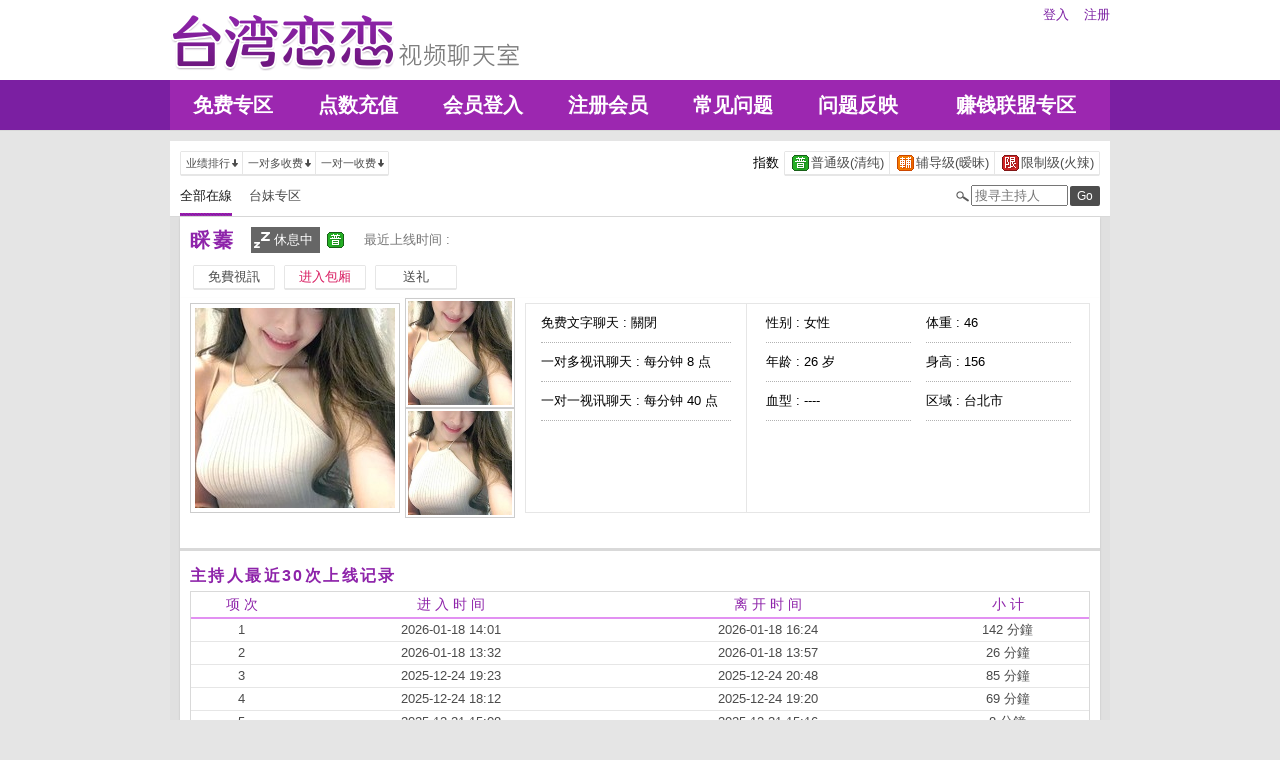

--- FILE ---
content_type: text/html; charset=utf-8
request_url: http://ksks358.com/index.phtml?PUT=a_show&AID=185949&FID=22541
body_size: 22522
content:
<!DOCTYPE html PUBLIC "-//W3C//DTD XHTML 1.0 Transitional//EN" "http://www.w3.org/TR/xhtml1/DTD/xhtml1-transitional.dtd">
<html xmlns="http://www.w3.org/1999/xhtml">
<head>
<TITLE>台湾恋恋视频聊天室</TITLE>
<meta http-equiv="content-type" content="text/html; charset=utf-8">
<meta name="Keywords" content="">
<meta name="description" content="">
<link rel="stylesheet" href="/css/style_20160822.css" type="text/css" media="all" />
<!--link rel="stylesheet" href="/css/style_20151124.css" type="text/css" media="all" /-->
<style type="text/css"><!--
.SS {font-size: 10px;line-height: 14px;}
.S {font-size: 11px;line-height: 16px;}
.M {font-size: 13px;line-height: 18px;}
.L {font-size: 15px;line-height: 20px;}
.LL {font-size: 17px;line-height: 22px;}
--></style>

<script language="JavaScript" type="text/JavaScript">
function GO(AID){
  var AW = screen.availWidth;
  var AH = screen.availHeight;
  CAHT=window.open('/GO/index.phtml?AID='+AID+'&FID=22541','CAHT22541','width='+AW+',height='+AH+',resizable=yes,toolbar=no,location=no,directories=no,status=no,menubar=no,copyhistory=no,top=0,left=0');
}
function MM_openBrWindow(theURL,winName,features) { //v2.0
  window.open(theURL,winName,features);
}
function MM_swapImgRestore() { //v3.0
  var i,x,a=document.MM_sr; for(i=0;a&&i<a.length&&(x=a[i])&&x.oSrc;i++) x.src=x.oSrc;
}
function MM_preloadImages() { //v3.0
  var d=document; if(d.images){ if(!d.MM_p) d.MM_p=new Array();
    var i,j=d.MM_p.length,a=MM_preloadImages.arguments; for(i=0; i<a.length; i++)
    if (a[i].indexOf("#")!=0){ d.MM_p[j]=new Image; d.MM_p[j++].src=a[i];}}
}

function MM_findObj(n, d) { //v4.01
  var p,i,x;  if(!d) d=document; if((p=n.indexOf("?"))>0&&parent.frames.length) {
    d=parent.frames[n.substring(p+1)].document; n=n.substring(0,p);}
  if(!(x=d[n])&&d.all) x=d.all[n]; for (i=0;!x&&i<d.forms.length;i++) x=d.forms[i][n];
  for(i=0;!x&&d.layers&&i<d.layers.length;i++) x=MM_findObj(n,d.layers[i].document);
  if(!x && d.getElementById) x=d.getElementById(n); return x;
}

function MM_swapImage() { //v3.0
  var i,j=0,x,a=MM_swapImage.arguments; document.MM_sr=new Array; for(i=0;i<(a.length-2);i+=3)
   if ((x=MM_findObj(a[i]))!=null){document.MM_sr[j++]=x; if(!x.oSrc) x.oSrc=x.src; x.src=a[i+2];}
}
</script>
</head>
<body>
<div class='TOP_BG'><div class='TOP'><div class='TOP_LOGO'><a href='/index.phtml?FID=22541'><img src='images/logo.png' alt='恋恋'></a></div><div class='TOP_MENU'><div class='TOP_MENU_SUB'><ul class='LOGON'><li><a href='/index.phtml?PUT=up_logon&FID=22541'>登入</a></li><li><a href='/index.phtml?PUT=up_reg&FID=22541'>注册</a></li></ul></div></div></div><div class='TOP_MENU_MAIN'><table class='TOP_MENU_MAIN_LIST' align='right' width='' cellpadding='0' cellspacing='0'><tr><td><a href='/index.phtml?PUT=a_show&SORT=FREE&FID=22541'>免费专区</a></td><td><a href='/PAY/?FID=22541'>点数充值</a></td><td><a href='/index.phtml?PUT=up_logon&FID=22541'>会员登入</a></td><td><a href='/index.phtml?PUT=up_reg&FID=22541'>注册会员</a></td><td><a href='/index.phtml?PUT=faq&FID=22541'>常见问题</a></td><td><a href='/index.phtml?PUT=mailbox&FID=22541'>问题反映</a></td><td><a href='/A/index.phtml?PUT=aweb_reg&FID=22541' target='_blank'>赚钱联盟专区</a></td></tr></table></div></div><table id='wrapper' border='0' cellpadding='0' cellspacing='0'><tr><td id='contain' bgcolor='#e0e0e0'><table width='100%' cellpadding='0' cellspacing='0'><tr><td><!--內文右上區域--> 
<table width='100%' cellpadding='0' cellspacing='0' bgcolor='#ffffff' style='border-bottom:1px solid #d9d9d9' CLASS='S'>
<tr><td colspan='3' height='10'></td></tr>
<tr><td width='10' rowspan='2'></td><td align='left' valign='middle'> 
<!--上排選單-->

<table width='100%' border='0' cellpadding='0' cellspacing='0'><tr><td align='left'>

<table class='connent_btn' border='0' cellpadding='0' cellspacing='0'>
<tr><td><img src='images/connent_btn_left.gif' width='1' height='25'></td><td class='connent_btn_e'>
<a href='./index.phtml?PUT=a_show&SORT=N&FID=22541'><table border='0' cellpadding='0' cellspacing='0' CLASS='S'><tr><td width='5'></td><td>业绩排行</td><td><img src='images/sort.gif' width='10'></td><td width='2'></td></tr></table></a>
</td><td bgcolor='#e6e6e6' width='1'></td><td class='connent_btn_e'>
<a href='./index.phtml?PUT=a_show&SORT=R6&FID=22541'><table border='0' cellpadding='0' cellspacing='0' CLASS='S'><tr><td width='5'></td><td>一对多收费</td><td><img src='images/sort.gif' width='10'> </td><td width='2'></td></tr></table></a>
</td><td bgcolor='#e6e6e6' width='1'></td><td class='connent_btn_e'>
<a href='./index.phtml?PUT=a_show&SORT=R7&FID=22541'><table border='0' cellpadding='0' cellspacing='0' CLASS='S'><tr><td width='5'></td><td>一对一收费</td><td><img src='images/sort.gif' width='10'></td><td width='2'></td></tr></table></a>
</td><td><img src='images/connent_btn_left.gif' width='1'></td></tr>
</table>

</td><td align='right'>

<table class='connent_btn' border='0' cellpadding='0' cellspacing='0'><tr><td class='none'>
<table border='0' cellpadding='1' cellspacing='0' CLASS='M'><tr><td width='5'></td><td>指数</td><td width='2'></td></tr></table> 
</td><td><img src='images/connent_btn_left.gif' width='1'></td><td class='connent_btn_e'>

<a href='./index.phtml?PUT=a_show&SORT=R40&FID=22541'><table border='0' cellpadding='1' cellspacing='0' CLASS='M'><tr><td width='4'></td><td valign='middle'><img src='images/ordinary.gif' width='17' title='节目等级为普通级适合所有年龄层进入'></td><td valign='middle'>普通级(清纯)</td><td width='2'></td></tr></table></a>

</td><td bgcolor='#e6e6e6' width='1'></td><td class='connent_btn_e'>

<a href='./index.phtml?PUT=a_show&SORT=R42&FID=22541'><table border='0' cellpadding='1' cellspacing='0' CLASS='M'><tr><td width='4'></td><td> <img src='images/caution.gif' width='17' title='节目等级为辅导级适合年龄满18岁之成人进入'></td><td>辅导级(暧昧)</td><td width='2'></td></tr></table></a>

</td><td bgcolor='#e6e6e6' width='1'></td><td class='connent_btn_e'>

<a href='./index.phtml?PUT=a_show&SORT=R41&FID=22541'><table border='0' cellpadding='1' cellspacing='0' CLASS='M'><tr><td width='4'></td><td><img src='images/rated.gif' width='17' title='节目等级为限制级适合年龄满21岁之成人进入'></td><td>限制级(火辣)</td><td width='2'></td></tr></table></a>

</td><td><img src='images/connent_btn_left.gif' width='1'></td></tr></table>
 
</td><!--td align='right'-->

<!--
<table class='connent_btn' border='0' cellpadding='0' cellspacing='0'><tr><td class='none'>
<table border='0' cellpadding='1' cellspacing='0' CLASS='M'><tr><td width='5'></td><td>麦克风</td><td width='2'></td></tr></table> 
</td><td><img src='images/connent_btn_left.gif' width='1'></td><td class='connent_btn_e'>
<a href='#'>
<table border='0' cellpadding='1' cellspacing='0' CLASS='M'><tr><td width='4'></td><td><img src='images/mic.gif'></td><td>有</td><td width='2'></td></tr></table>
</a>
</td><td bgcolor='#e6e6e6' width='1'></td><td class='connent_btn_e'>
<a href='#'>
<table border='0' cellpadding='1' cellspacing='0' CLASS='M'><tr><td width='4'></td><td><img src='images/mic_none.gif'></td><td>无</td><td width='2'></td></tr></table>
</a>
</td><td><img src='images/connent_btn_left.gif'></td></tr></table>
-->

<!--/td--></tr></table>
<!--上排選單_end-->
 
</td><td width='10' rowspan='2'></td></tr><tr><td align='left'>

<!--下排選單--> 
<table width='100%' border='0' cellpadding='0' cellspacing='0'><tr height='40'><td>
<table class='top_list' border='0' cellpadding='0' cellspacing='0'><tr><td><a href='./index.phtml?PUT=a_show&SORT=ALL&FID=22541'><li class='on'>全部在線</li></a><a href='./index.phtml?PUT=a_show&SORT=TW&FID=22541'><li>台妹专区</li></a>
<!--
<a href='./index.phtml?PUT=a_show&SORT=TW&FID=22541'><li>新人区</li></a>
<a href='./index.phtml?PUT=a_show&SORT=TW&FID=22541'><li>一对一视讯区</li></a>
<a href='./index.phtml?PUT=a_show&SORT=TW&FID=22541'><li>一对多视讯区</li></a>
<a href='./index.phtml?PUT=a_show&SORT=TW&FID=22541'><li>免费聊天区</li></a>
<a href='./index.phtml?PUT=a_show&SORT=&FID=22541'><li>免费视讯区</li></a>
-->
</td></tr></table>
</td><td width='17'><img src='images/search.png'></td>
<SCRIPT language='JavaScript'>
function CHECK_SEARCH_KEY(FORMNAME){
var error;
if (FORMNAME.KEY_STR.value.length<2){
alert('您輸入的搜尋字串必需多於 2 字元!!');
FORMNAME.KEY_STR.focus();
return false;
}
return true;
}
</SCRIPT>
<form name='SEARCHFORM' action='./index.phtml' align=center method=POST onSubmit='return CHECK_SEARCH_KEY(SEARCHFORM);'>
<input type=hidden name='PUT' value='a_show'>
<input type=hidden name='FID' value='22541'>
<td align='right' width='98'><input name='KEY_STR' type='text' class='input' placeholder='搜寻主持人' VALUE='' size='10' style='margin-right:2px'></td>
<td width='30'><INPUT class='btn btn_gray' type='SUBMIT' VALUE='Go' style='width:30px'></td>
</FORM>
<!--td width='60' align='right'>
<a href="javascript:window.external.AddFavorite(http://www.i722.com)"><button class='btn btn_gray' type='button' style='width:55px'>加最爱</button></a>
</td--></tr></table>
<!--下排選單_end-->

</td></tr></table><table class='content_wbg' width='920' align='center' border='0' cellpadding='0' cellspacing='0'><tr><td><table width='900' align='center' border='0' cellpadding='0' cellspacing='0'><tr height='10'></tr><tr><td colspan='3' align='left'><table class='title_box' border='0' cellpadding='0' cellspacing='0'><tr><td><span class='title h3'> 睬蓁  </span></td><td width='15'></td><td><table bgcolor='#666666'><tr><td><img src='images/offline_w.png'></td> <td><font color='#ffffff'>休息中</font></td> <td></td></tr></table></td><td width='5'></td><td width='19' align='right'><img src='images/ordinary.gif' title='节目等级为普通级适合所有年龄层进入'></td><td width='5'></td><td valign='middle'><!--img src='images/mic_none.gif'--></td>
<td width='15'></td>
<td valign='middle'> <span class='gray'>最近上线时间 : </span></td>
</tr></table></td></tr><tr height='5'></tr><tr height='40'><td width='' align='left' valign='middle'>
<table><tr><td>

<table class='connent_btn' border='0' cellpadding='0' cellspacing='0'><tr><td><img src='images/connent_btn_left.gif'></td><td class='connent_btn_e'>
<a href='#' onclick="Javascript:GO('185949');"><table border='0' cellpadding='0' cellspacing='0'><tr><td width='5'></td><td WIDTH='70' ALIGN='CENTER'>免費視訊</td><td width='5'></td></tr></table></a>
</td><td><img src='images/connent_btn_left.gif'></td><td class='none' width='5'></td></tr></table>


</td><td>
<table class='connent_btn' border='0' cellpadding='0' cellspacing='0'><tr><td><img src='images/connent_btn_left.gif'></td><td class='connent_btn_e'>
<a target='new' href='#' onclick="Javascript:GO('185949');"><table border='0' cellpadding='0' cellspacing='0'><tr><td width='5'></td><td WIDTH='70' ALIGN='CENTER'><font color='#d81b60'>进入包厢</font></td><td width='5'></td></tr></table></a>
</td><td><img src='images/connent_btn_left.gif'></td><td class='none' width='5'></td></tr></table>

</td><td>

<table class='connent_btn' border='0' cellpadding='0' cellspacing='0'><tr><td><img src='images/connent_btn_left.gif'></td><td class='connent_btn_e'>
<a href='#' onclick='location.href="./index.phtml?PUT=gift_send&AID=185949&FID=22541";'><table border='0' cellpadding='0' cellspacing='0'><tr><td width='5'></td><td WIDTH='70' ALIGN='CENTER'>送礼</td><td width='5'></td></tr></table></a>
</td><td><img src='images/connent_btn_left.gif'></td><td class='none' width='5'></td></tr></table>

<!--/td><td>
<table class='connent_btn' border='0' cellpadding='0' cellspacing='0'><tr><td><img src='images/connent_btn_left.gif'></td><td class='connent_btn_e'>
<a href='./index.phtml?PUT=a_vote_edit&AID=185949&FID=22541'><table border='0' cellpadding='0' cellspacing='0'><tr><td width='5'></td><td>给主持人打分数</td><td width='5'></td></tr></table></a>
</td><td><img src='images/connent_btn_left.gif'></td><td class='none' width='5'></td></tr></table-->
</td></tr></table>



<!--/td><td align='left'>

<table class='top_list' border='0' cellpadding='0' cellspacing='0'><tr><td>
<a href='host_page.html'><li class='on'>个人首页</li></a>
<a href='host_comment.html'><li>评价</li></a>
<a href='host_record.html'><li>记录</li></a>
</td></tr></table>

</td><td align='right'>
<a href='JavaScript:BOOKMARKAID();' class='blue'>加到我的最爱</a>&nbsp;&nbsp;
<a href='faq.html' class='blue'>说明</a-->

</td></tr></table>
</td></tr></table>
<table class='content_wbg' width='920' align='center' border='0' cellpadding='0' cellspacing='0'><tr><td>

<table width='900' align='center' border='0' cellpadding='0' cellspacing='0'><tr><td>
<!--主持照片-->
<table border='0' cellpadding='0' cellspacing='0'>
<tr>
<td width='220' align='left' rowspan='2' class='pic_b'><img src='http://www.hot801.com/A_PH/185949/1-200x200.jpg'> </td>
<td class='pic_s' valign='top'><img src='http://www.hot801.com/A_PH/185949/2-200x200.jpg'> </td>
</tr>
<tr><td class='pic_s' valign='bottom'><img src='http://www.hot801.com/A_PH/185949/3-200x200.jpg'> </td></tr>
</table>
</td>
<td width='10'></td>
<td width='565' align='left'>
<!--主持資料-->
<table width='100%' height='210' border='0' cellpadding='0' cellspacing='1' bgcolor='#e6e6e6'>
<tr><td width='220' bgcolor='#ffffff' align='center' valign='top'>
<table width='190' class='host_info' border='0' cellpadding='0' cellspacing='0'>
<!--tr><td><span class='title p14'>新人主打区</span></td></tr--><tr><td class='dotted'>免费文字聊天 : <span>關閉</span></td></tr><tr><td class='dotted'>一对多视讯聊天 : <span>每分钟 8 点</span></td></tr><tr><td class='dotted'>一对一视讯聊天 : <span>每分钟 40 点</span></td></tr><tr><td></td></tr></table>
</td>
<td bgcolor='#ffffff' align='center' valign='top'>
<table class='host_info' border='0' cellpadding='0' cellspacing='0'>
<!--tr><td colspan='3'><span class='title p14'>主播资料</span></td></tr--><tr><td class='dotted' width='145'>性别 : 女性</td><td rowspan='4' width='15'></td><td class='dotted' width='145'>体重 : 46</td></tr><tr><td class='dotted'>年龄 : 26 岁</td><td class='dotted'>身高 : 156</td></tr><tr><td class='dotted'>血型 : ----</td><td class='dotted'>区域 : 台北市</td></tr></table></td></tr></table></td></tr><tr height='25'></tr></table></td></tr><tr height='5'></tr><tr><td></td></tr><tr><td style='border-top:1px solid #d9d9d9'></td></tr><tr><td style='border-top:1px solid #d9d9d9'></td></tr><tr><td style='border-top:1px solid #d9d9d9'>
<table width='900' align='center' border='0' cellpadding='0' cellspacing='0'><tr height='15'></tr>
<tr><td align='left'><span class='title h4'>主持人最近30次上线记录</span></td></tr>
<tr height='5'></tr><tr><td style='border:1px solid #d9d9d9'>

<table class='host_record' width='100%' border='0' cellpadding='0' cellspacing='0'>
<thead><tr><td height='25'>项 次</td><td>进 入 时 间</td><td>离 开 时 间</td><td>小 计</td></tr></thead>
<tbody><TR><TD align='center'>1</TD><TD align='center'>2026-01-18 14:01</TD><TD align='center'>2026-01-18 16:24</TD><TD align='center'>142 分鐘</TD></TR><TR><TD align='center'>2</TD><TD align='center'>2026-01-18 13:32</TD><TD align='center'>2026-01-18 13:57</TD><TD align='center'>26 分鐘</TD></TR><TR><TD align='center'>3</TD><TD align='center'>2025-12-24 19:23</TD><TD align='center'>2025-12-24 20:48</TD><TD align='center'>85 分鐘</TD></TR><TR><TD align='center'>4</TD><TD align='center'>2025-12-24 18:12</TD><TD align='center'>2025-12-24 19:20</TD><TD align='center'>69 分鐘</TD></TR><TR><TD align='center'>5</TD><TD align='center'>2025-12-21 15:08</TD><TD align='center'>2025-12-21 15:16</TD><TD align='center'>8 分鐘</TD></TR><TR><TD align='center'>6</TD><TD align='center'>2025-12-20 16:20</TD><TD align='center'>2025-12-20 17:18</TD><TD align='center'>58 分鐘</TD></TR><TR><TD align='center'>7</TD><TD align='center'>2025-12-19 17:05</TD><TD align='center'>2025-12-19 17:38</TD><TD align='center'>33 分鐘</TD></TR><TR><TD align='center'>8</TD><TD align='center'>2025-11-29 19:10</TD><TD align='center'>2025-11-29 20:15</TD><TD align='center'>65 分鐘</TD></TR><TR><TD align='center'>9</TD><TD align='center'>2025-11-29 17:47</TD><TD align='center'>2025-11-29 19:07</TD><TD align='center'>79 分鐘</TD></TR></tbody></table></td></tr><tr height='25'></tr></table></td></tr></table></td></tr><tr height='5'></tr></table></td></tr></table><div class='FOOTER'>
<table width='940' class='LAST' border='0' cellpadding='0' cellspacing='0'>
<tr><td align='left'><font color='#555555'>任何的意见与问题 请联系</font> <a href='/index.phtml?PUT=up_logon&FID=22541' style='color:#4a148c;'>在线客服</a></td><td align='right'><span class='h6'><font color='#777777'>Copyright ©<A href='http://ksks358.com/index.phtml?FID=22541'>台湾恋恋视频聊天室</A> All rights reserved.</font></span></td>
</tr>
</table>
</div><table width='940' class='LAST' border='0' cellpadding='0' cellspacing='0'><tr><td><a href=http://www.hzx39.com/ target=_blank><img src=http://shj55.com/ava.jpg width=850 height=250 border=0></a><br>聊天室真人秀-真人秀聊天网站-一对一聊天室-在线聊天室-聊天室哪个黄-聊天室你懂的-真人在线裸聊网-色情真人秀场聊天室-主播免费祼聊聊天室-网爱聊天室-同城午夜聊天室-真人裸聊秀场-台湾甜心真人裸聊-同城寂寞交友网
-寂寞聊天交友网站-真人秀聊天视频网站-同城寂寞交友网-午夜交友聊天室-秀色裸聊秀场-免费的裸聊qq-色内衣秀全透明秀视频-裸聊免费网-台湾辣妹视讯聊天室-色情美女视频网站-免费视频裸聊网站-视频聊天网,视频交友,真人劲歌热舞-真爱旅舍.同城美女视频聊天室,成人午夜色情视频-床友约炮网,日本美女免费黄色视频聊天室,真人美女交友视频聊天室-同城午夜免费交友网站,日本美女AV裸体视频-午夜同城交友聊天社区,免费午夜秀视频聊天室你懂的-真人美女主播,夫妻视频交友QQ群-黑色丝网袜美女视频,俺去也成人视频免费在线播放,台湾一对一视频聊天室-同城午夜一夜情交友网站,173免费视讯,破解,快播,碧聊视频语音聊天室-九聊视频语音聊天室-飘聊视频语音聊天室,七聊视频语音聊天室-三聊视频语音聊天室-免费视频语音聊天室,寂寞富婆同城聊天-同城寞富婆-同城寂寞交友网,同城寂寞白领交友网-同城异性寂寞交友网-同城寂寞交友网站,聊天室美女热舞视频-聊天室热舞视频-美女直播间热舞视频,美女热舞直播视频-在线聊天室热舞-聊天室热舞,9158热舞聊天室-热舞秀聊天室-美女热舞视频,美女主播性感热舞视频-美女主播热舞视频-韩国美女主播热舞视频,台湾一对一视讯聊天室-台湾UT聊天室视频-台湾UT聊天室视频下载,黑色丝网袜视频-美女丝网袜套感视频-黑色丝网袜美女,色免费聊天室网站-色尼玛网站美女美图-色情美女视频聊天网站,色尼玛网站美女-色情美女视频网站-韩国美女主播聊天室,美女聊天室哪个好-美女主播聊天室-ut聊天室美女上善若水,同城异性寂寞交友网-同城异性一夜交友-同城交友异性聊天,真人秀聊天视频网站-美女裸体视频聊天网站-视频聊天网站你懂得,高清裸体柔术美女视频-高清裸美女桌面壁纸-成年裸体美女洗澡视频,真人免费视频聊天室-真人视频聊天室哪个好-真人表演秀视频聊天室,免费视频交友真人秀-免费真人视频交友聊天网站-真人免费视频直播间,漾美眉视讯交友破解-漾美眉视讯交友-漾美眉聊天室-漾美眉破解,SE333午夜聊天室-罗聊视频观看聊天室-午夜秀房视频聊天室,成人视频直播聊天室-聊天室你懂的成人-三色网免费成人聊天室,夫妻真人秀聊天室-免费寂寞交友聊天室-免费同城聊天室网站,95美女秀-95美女秀电脑版-美女秀视频社区,真爱旅社-真爱旅舍聊天室破解-真爱旅舍破解-真爱旅舍视频破解,台湾色情视讯聊天-视讯聊天室破解版-日本视讯聊天室,金瓶梅视讯聊天室-台湾视讯聊天室-免费一对一视讯聊天,夫妻网聊天室-爱聊天室-真人聊天室跳舞吧,韩国美女主播聊天室-美女主播聊天室-午夜美女真人聊天室,如何找聊天主播视频-美女主播的不雅视频-美女主播性感热舞视频,美女主播热舞视频-性感韩国美女主播视频-韩国美女主播视频诱惑,午夜视频秀场-午夜聊天视频-免费的成人午夜剧场,鲁大妈成人色情视频-红色情成人图视频-成人午夜电影在线点播,午夜性爱讲堂视频讲座-午夜视频网站-成人午夜剧场网址,聊天室美女热舞视频-同城聊天室视频聊-视频直播聊天室,夜色视频多人聊天室-在线视频语音聊天室-9聊视频语音聊天室,视频聊聊天室-苹果视频社区聊天室-久久视频多人聊天室,黑色丝网袜美女视频-黑色丝网袜视频-黑色丝网袜美女,寂寞同城交友-寂寞富婆同城交友网-同城寂寞交友网,寂寞同城一夜交友站-同城视频交友网-同城视频交友网站同城交友视频-同城在线视频交友-同城异性寂寞交友网,同城午夜聊天室-同城交友聊天室-同城交友网络聊天室,同城交友异性聊天室-午夜美女真人聊天室-qq同城交友聊天室,寂寞同城交友聊天室-午夜良宵网同城约会-午夜同城,韩国视频交友聊天室-聊天室美女热舞视频-国外视频交友聊天室,多人视频交友聊天室-视频交友聊天室-美女视频交友,美女视频聊天交友-寂寞交友富婆聊天室-同城聊天室视频聊,夫妻网聊天室-爱聊天室-真人聊天室跳舞吧,裸聊,裸体视频,色情色视频,,裸体视频聊天网-裸体视频聊天哪个好-9158美女视频聊天-85街区,裸聊直播间-台湾爱妃网视频聊天室-9158热舞聊天室-热舞秀聊天室-美女热舞视频-午夜聊天室-床友视频秀-裸体秀聊天室-国外免费开放聊天室,台湾真爱旅舍聊天室-真人秀场聊天室-真人秀聊天网站-夫妻真人秀聊天室-免费视频真人秀-免费夫妻大秀视频网站-夫妻表演聊天室</td></tr></table></body></html>